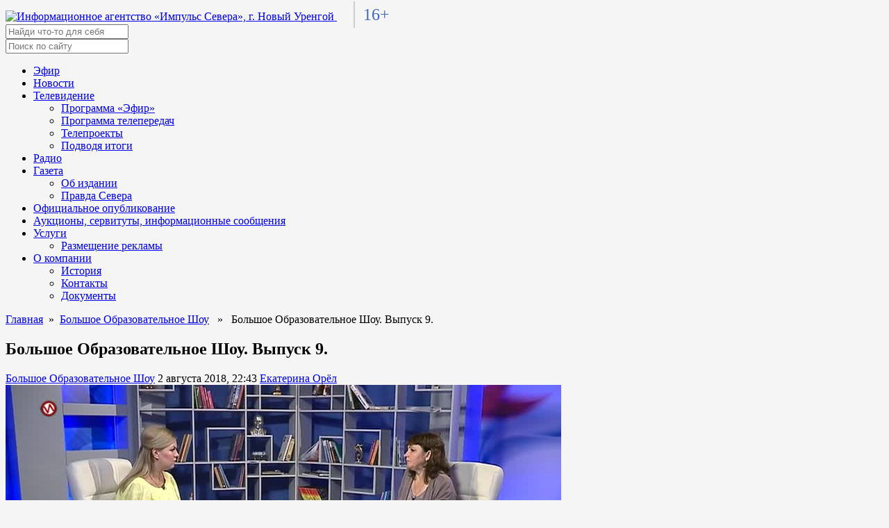

--- FILE ---
content_type: text/html; charset=UTF-8
request_url: https://tv-impulse.ru/tema/tv-projects/closed-tvprojects/bosh/bolshoe-obrazovatelnoe-shou-vyipusk-nbsp-9/
body_size: 55717
content:
<!doctype html>
<html lang="ru">
<head>
  <meta charset="utf-8">
  <meta http-equiv="X-UA-Compatible" content="IE=edge" />
  <meta name="viewport" content="width=device-width, initial-scale=1">
  <link
    href="https://tv-impulse.ru/wp-content/themes/tv_impulse_ru/fonts/Montserrat.css"
    rel="stylesheet"
  />

  <link
    rel="stylesheet"
    href="https://tv-impulse.ru/wp-content/themes/tv_impulse_ru/fonts/fontawesome.css"
    integrity="sha384-AYmEC3Yw5cVb3ZcuHtOA93w35dYTsvhLPVnYs9eStHfGJvOvKxVfELGroGkvsg+p"
    crossorigin="anonymous"
  />
  <link
    rel="stylesheet"
    href="https://tv-impulse.ru/wp-content/themes/tv_impulse_ru/css/swiper-bundle.min.css"
  />
  <link
    rel="stylesheet"
    href="https://tv-impulse.ru/wp-content/themes/tv_impulse_ru/lib/jquery/jquery.min.js"
  />
  <link
    rel="stylesheet"
    href="https://tv-impulse.ru/wp-content/themes/tv_impulse_ru/lib/bootstrap/css/bootstrap.min.css"
  />
  <link
    rel="apple-touch-icon"
    sizes="180x180"
    href="https://tv-impulse.ru/wp-content/themes/tv_impulse_ru/assets/img/favicon/apple-touch-icon.png"
  />
  <link
    rel="icon"
    type="image/png"
    sizes="32x32"
    href="https://tv-impulse.ru/wp-content/themes/tv_impulse_ru/assets/img/favicon/favicon-32x32.png"
  />
  <link
    rel="icon"
    type="image/png"
    sizes="16x16"
    href="https://tv-impulse.ru/wp-content/themes/tv_impulse_ru/assets/img/favicon/favicon-16x16.png"
  />
  <link rel="manifest" href="https://tv-impulse.ru/wp-content/themes/tv_impulse_ru/assets/img/favicon/site.webmanifest" />

  <meta name="yandex-verification" content="292e6c7169686bc9" />
  <meta name="yandex-verification" content="f884242f1d3c92c9" />

  <script src="https://tv-impulse.ru/wp-content/themes/tv_impulse_ru/lib/bootstrap/js/bootstrap.min.js"></script>

  
      <meta property="og:image" content="https://tv-impulse.ru/wp-content/themes/tv_impulse_ru/inc/thumb/timthumb.php?zc=1&w=1280&h=720&src=http%3A%2F%2Fimages.tv-impulse.ru%2Fthumbs%2F20180801144602-548583m.jpg">
  

  <!-- Yandex.Metrika counter -->
  <script type="text/javascript" >
     (function(m,e,t,r,i,k,a){m[i]=m[i]||function(){(m[i].a=m[i].a||[]).push(arguments)};
        m[i].l=1*new Date();k=e.createElement(t),a=e.getElementsByTagName(t)[0],k.async=1,k.src=r,a.parentNode.insertBefore(k,a)})
        (window, document, "script", "https://mc.yandex.ru/metrika/tag.js", "ym");
        ym(86725841, "init", {
          clickmap:true,
          trackLinks:true,
          accurateTrackBounce:true
        });
  </script>
  <noscript><div><img src="https://mc.yandex.ru/watch/86725841" style="position:absolute; left:-9999px;" alt="" /></div></noscript>
  <!-- /Yandex.Metrika counter -->

  <meta name='robots' content='index, follow, max-image-preview:large, max-snippet:-1, max-video-preview:-1' />
	<style>img:is([sizes="auto" i], [sizes^="auto," i]) { contain-intrinsic-size: 3000px 1500px }</style>
	
	<!-- This site is optimized with the Yoast SEO plugin v24.6 - https://yoast.com/wordpress/plugins/seo/ -->
	<title>Импульс Севера &#8211; Большое Образовательное Шоу. Выпуск&nbsp;9.</title>
	<meta name="description" content="&#8211; Большое Образовательное Шоу. Выпуск&nbsp;9." />
	<link rel="canonical" href="https://tv-impulse.ru/tema/tv-projects/closed-tvprojects/bosh/bolshoe-obrazovatelnoe-shou-vyipusk-nbsp-9/" />
	<meta property="og:locale" content="ru_RU" />
	<meta property="og:type" content="article" />
	<meta property="og:title" content="Импульс Севера &#8211; Большое Образовательное Шоу. Выпуск&nbsp;9." />
	<meta property="og:description" content="&#8211; Большое Образовательное Шоу. Выпуск&nbsp;9." />
	<meta property="og:url" content="https://tv-impulse.ru/tema/tv-projects/closed-tvprojects/bosh/bolshoe-obrazovatelnoe-shou-vyipusk-nbsp-9/" />
	<meta property="og:site_name" content="Импульс Севера" />
	<meta property="article:published_time" content="2018-08-02T17:43:22+00:00" />
	<meta name="author" content="Екатерина Орёл" />
	<meta name="twitter:card" content="summary_large_image" />
	<script type="application/ld+json" class="yoast-schema-graph">{"@context":"https://schema.org","@graph":[{"@type":"Article","@id":"https://tv-impulse.ru/tema/tv-projects/closed-tvprojects/bosh/bolshoe-obrazovatelnoe-shou-vyipusk-nbsp-9/#article","isPartOf":{"@id":"https://tv-impulse.ru/tema/tv-projects/closed-tvprojects/bosh/bolshoe-obrazovatelnoe-shou-vyipusk-nbsp-9/"},"author":{"name":"Екатерина Орёл","@id":"https://tv-impulse.ru/#/schema/person/8df4f9bff78e92b388c689e9447da129"},"headline":"Большое Образовательное Шоу. Выпуск&nbsp;9.","datePublished":"2018-08-02T17:43:22+00:00","mainEntityOfPage":{"@id":"https://tv-impulse.ru/tema/tv-projects/closed-tvprojects/bosh/bolshoe-obrazovatelnoe-shou-vyipusk-nbsp-9/"},"wordCount":154,"publisher":{"@id":"https://tv-impulse.ru/#organization"},"articleSection":["Большое Образовательное Шоу"],"inLanguage":"ru-RU"},{"@type":"WebPage","@id":"https://tv-impulse.ru/tema/tv-projects/closed-tvprojects/bosh/bolshoe-obrazovatelnoe-shou-vyipusk-nbsp-9/","url":"https://tv-impulse.ru/tema/tv-projects/closed-tvprojects/bosh/bolshoe-obrazovatelnoe-shou-vyipusk-nbsp-9/","name":"Импульс Севера &#8211; Большое Образовательное Шоу. Выпуск&nbsp;9.","isPartOf":{"@id":"https://tv-impulse.ru/#website"},"datePublished":"2018-08-02T17:43:22+00:00","description":"&#8211; Большое Образовательное Шоу. Выпуск&nbsp;9.","breadcrumb":{"@id":"https://tv-impulse.ru/tema/tv-projects/closed-tvprojects/bosh/bolshoe-obrazovatelnoe-shou-vyipusk-nbsp-9/#breadcrumb"},"inLanguage":"ru-RU","potentialAction":[{"@type":"ReadAction","target":["https://tv-impulse.ru/tema/tv-projects/closed-tvprojects/bosh/bolshoe-obrazovatelnoe-shou-vyipusk-nbsp-9/"]}]},{"@type":"BreadcrumbList","@id":"https://tv-impulse.ru/tema/tv-projects/closed-tvprojects/bosh/bolshoe-obrazovatelnoe-shou-vyipusk-nbsp-9/#breadcrumb","itemListElement":[{"@type":"ListItem","position":1,"name":"Главная страница","item":"https://tv-impulse.ru/"},{"@type":"ListItem","position":2,"name":"Большое Образовательное Шоу. Выпуск&nbsp;9."}]},{"@type":"WebSite","@id":"https://tv-impulse.ru/#website","url":"https://tv-impulse.ru/","name":"Импульс Севера","description":"Новости. Новый Уренгой","publisher":{"@id":"https://tv-impulse.ru/#organization"},"potentialAction":[{"@type":"SearchAction","target":{"@type":"EntryPoint","urlTemplate":"https://tv-impulse.ru/?s={search_term_string}"},"query-input":{"@type":"PropertyValueSpecification","valueRequired":true,"valueName":"search_term_string"}}],"inLanguage":"ru-RU"},{"@type":"Organization","@id":"https://tv-impulse.ru/#organization","name":"МАУ «Информационное агентство «Импульс Севера»","url":"https://tv-impulse.ru/","logo":{"@type":"ImageObject","inLanguage":"ru-RU","@id":"https://tv-impulse.ru/#/schema/logo/image/","url":"https://tv-impulse.ru/wp-content/uploads/2022/03/cropped-logo-no-text.png","contentUrl":"https://tv-impulse.ru/wp-content/uploads/2022/03/cropped-logo-no-text.png","width":500,"height":500,"caption":"МАУ «Информационное агентство «Импульс Севера»"},"image":{"@id":"https://tv-impulse.ru/#/schema/logo/image/"},"sameAs":["https://instagram.com/tvimpulse","https://youtube.com/tvimpulse"]},{"@type":"Person","@id":"https://tv-impulse.ru/#/schema/person/8df4f9bff78e92b388c689e9447da129","name":"Екатерина Орёл","image":{"@type":"ImageObject","inLanguage":"ru-RU","@id":"https://tv-impulse.ru/#/schema/person/image/","url":"https://secure.gravatar.com/avatar/c1c5cf881089a3378d70e4df3d11aa57?s=96&d=identicon&r=g","contentUrl":"https://secure.gravatar.com/avatar/c1c5cf881089a3378d70e4df3d11aa57?s=96&d=identicon&r=g","caption":"Екатерина Орёл"},"url":"https://tv-impulse.ru/author/e-orel/"}]}</script>
	<!-- / Yoast SEO plugin. -->


<link rel='dns-prefetch' href='//tv-impulse.ru' />
<link rel="alternate" type="application/rss+xml" title="Импульс Севера &raquo; Лента" href="https://tv-impulse.ru/feed/" />
<link rel="alternate" type="application/rss+xml" title="Импульс Севера &raquo; Лента комментариев" href="https://tv-impulse.ru/comments/feed/" />
<script>
window._wpemojiSettings = {"baseUrl":"https:\/\/s.w.org\/images\/core\/emoji\/15.0.3\/72x72\/","ext":".png","svgUrl":"https:\/\/s.w.org\/images\/core\/emoji\/15.0.3\/svg\/","svgExt":".svg","source":{"concatemoji":"https:\/\/tv-impulse.ru\/wp-includes\/js\/wp-emoji-release.min.js?ver=6.7.4"}};
/*! This file is auto-generated */
!function(i,n){var o,s,e;function c(e){try{var t={supportTests:e,timestamp:(new Date).valueOf()};sessionStorage.setItem(o,JSON.stringify(t))}catch(e){}}function p(e,t,n){e.clearRect(0,0,e.canvas.width,e.canvas.height),e.fillText(t,0,0);var t=new Uint32Array(e.getImageData(0,0,e.canvas.width,e.canvas.height).data),r=(e.clearRect(0,0,e.canvas.width,e.canvas.height),e.fillText(n,0,0),new Uint32Array(e.getImageData(0,0,e.canvas.width,e.canvas.height).data));return t.every(function(e,t){return e===r[t]})}function u(e,t,n){switch(t){case"flag":return n(e,"\ud83c\udff3\ufe0f\u200d\u26a7\ufe0f","\ud83c\udff3\ufe0f\u200b\u26a7\ufe0f")?!1:!n(e,"\ud83c\uddfa\ud83c\uddf3","\ud83c\uddfa\u200b\ud83c\uddf3")&&!n(e,"\ud83c\udff4\udb40\udc67\udb40\udc62\udb40\udc65\udb40\udc6e\udb40\udc67\udb40\udc7f","\ud83c\udff4\u200b\udb40\udc67\u200b\udb40\udc62\u200b\udb40\udc65\u200b\udb40\udc6e\u200b\udb40\udc67\u200b\udb40\udc7f");case"emoji":return!n(e,"\ud83d\udc26\u200d\u2b1b","\ud83d\udc26\u200b\u2b1b")}return!1}function f(e,t,n){var r="undefined"!=typeof WorkerGlobalScope&&self instanceof WorkerGlobalScope?new OffscreenCanvas(300,150):i.createElement("canvas"),a=r.getContext("2d",{willReadFrequently:!0}),o=(a.textBaseline="top",a.font="600 32px Arial",{});return e.forEach(function(e){o[e]=t(a,e,n)}),o}function t(e){var t=i.createElement("script");t.src=e,t.defer=!0,i.head.appendChild(t)}"undefined"!=typeof Promise&&(o="wpEmojiSettingsSupports",s=["flag","emoji"],n.supports={everything:!0,everythingExceptFlag:!0},e=new Promise(function(e){i.addEventListener("DOMContentLoaded",e,{once:!0})}),new Promise(function(t){var n=function(){try{var e=JSON.parse(sessionStorage.getItem(o));if("object"==typeof e&&"number"==typeof e.timestamp&&(new Date).valueOf()<e.timestamp+604800&&"object"==typeof e.supportTests)return e.supportTests}catch(e){}return null}();if(!n){if("undefined"!=typeof Worker&&"undefined"!=typeof OffscreenCanvas&&"undefined"!=typeof URL&&URL.createObjectURL&&"undefined"!=typeof Blob)try{var e="postMessage("+f.toString()+"("+[JSON.stringify(s),u.toString(),p.toString()].join(",")+"));",r=new Blob([e],{type:"text/javascript"}),a=new Worker(URL.createObjectURL(r),{name:"wpTestEmojiSupports"});return void(a.onmessage=function(e){c(n=e.data),a.terminate(),t(n)})}catch(e){}c(n=f(s,u,p))}t(n)}).then(function(e){for(var t in e)n.supports[t]=e[t],n.supports.everything=n.supports.everything&&n.supports[t],"flag"!==t&&(n.supports.everythingExceptFlag=n.supports.everythingExceptFlag&&n.supports[t]);n.supports.everythingExceptFlag=n.supports.everythingExceptFlag&&!n.supports.flag,n.DOMReady=!1,n.readyCallback=function(){n.DOMReady=!0}}).then(function(){return e}).then(function(){var e;n.supports.everything||(n.readyCallback(),(e=n.source||{}).concatemoji?t(e.concatemoji):e.wpemoji&&e.twemoji&&(t(e.twemoji),t(e.wpemoji)))}))}((window,document),window._wpemojiSettings);
</script>
<style id='wp-emoji-styles-inline-css'>

	img.wp-smiley, img.emoji {
		display: inline !important;
		border: none !important;
		box-shadow: none !important;
		height: 1em !important;
		width: 1em !important;
		margin: 0 0.07em !important;
		vertical-align: -0.1em !important;
		background: none !important;
		padding: 0 !important;
	}
</style>
<link rel='stylesheet' id='wp-block-library-css' href='https://tv-impulse.ru/wp-includes/css/dist/block-library/style.min.css?ver=6.7.4' media='all' />
<style id='classic-theme-styles-inline-css'>
/*! This file is auto-generated */
.wp-block-button__link{color:#fff;background-color:#32373c;border-radius:9999px;box-shadow:none;text-decoration:none;padding:calc(.667em + 2px) calc(1.333em + 2px);font-size:1.125em}.wp-block-file__button{background:#32373c;color:#fff;text-decoration:none}
</style>
<style id='global-styles-inline-css'>
:root{--wp--preset--aspect-ratio--square: 1;--wp--preset--aspect-ratio--4-3: 4/3;--wp--preset--aspect-ratio--3-4: 3/4;--wp--preset--aspect-ratio--3-2: 3/2;--wp--preset--aspect-ratio--2-3: 2/3;--wp--preset--aspect-ratio--16-9: 16/9;--wp--preset--aspect-ratio--9-16: 9/16;--wp--preset--color--black: #000000;--wp--preset--color--cyan-bluish-gray: #abb8c3;--wp--preset--color--white: #ffffff;--wp--preset--color--pale-pink: #f78da7;--wp--preset--color--vivid-red: #cf2e2e;--wp--preset--color--luminous-vivid-orange: #ff6900;--wp--preset--color--luminous-vivid-amber: #fcb900;--wp--preset--color--light-green-cyan: #7bdcb5;--wp--preset--color--vivid-green-cyan: #00d084;--wp--preset--color--pale-cyan-blue: #8ed1fc;--wp--preset--color--vivid-cyan-blue: #0693e3;--wp--preset--color--vivid-purple: #9b51e0;--wp--preset--gradient--vivid-cyan-blue-to-vivid-purple: linear-gradient(135deg,rgba(6,147,227,1) 0%,rgb(155,81,224) 100%);--wp--preset--gradient--light-green-cyan-to-vivid-green-cyan: linear-gradient(135deg,rgb(122,220,180) 0%,rgb(0,208,130) 100%);--wp--preset--gradient--luminous-vivid-amber-to-luminous-vivid-orange: linear-gradient(135deg,rgba(252,185,0,1) 0%,rgba(255,105,0,1) 100%);--wp--preset--gradient--luminous-vivid-orange-to-vivid-red: linear-gradient(135deg,rgba(255,105,0,1) 0%,rgb(207,46,46) 100%);--wp--preset--gradient--very-light-gray-to-cyan-bluish-gray: linear-gradient(135deg,rgb(238,238,238) 0%,rgb(169,184,195) 100%);--wp--preset--gradient--cool-to-warm-spectrum: linear-gradient(135deg,rgb(74,234,220) 0%,rgb(151,120,209) 20%,rgb(207,42,186) 40%,rgb(238,44,130) 60%,rgb(251,105,98) 80%,rgb(254,248,76) 100%);--wp--preset--gradient--blush-light-purple: linear-gradient(135deg,rgb(255,206,236) 0%,rgb(152,150,240) 100%);--wp--preset--gradient--blush-bordeaux: linear-gradient(135deg,rgb(254,205,165) 0%,rgb(254,45,45) 50%,rgb(107,0,62) 100%);--wp--preset--gradient--luminous-dusk: linear-gradient(135deg,rgb(255,203,112) 0%,rgb(199,81,192) 50%,rgb(65,88,208) 100%);--wp--preset--gradient--pale-ocean: linear-gradient(135deg,rgb(255,245,203) 0%,rgb(182,227,212) 50%,rgb(51,167,181) 100%);--wp--preset--gradient--electric-grass: linear-gradient(135deg,rgb(202,248,128) 0%,rgb(113,206,126) 100%);--wp--preset--gradient--midnight: linear-gradient(135deg,rgb(2,3,129) 0%,rgb(40,116,252) 100%);--wp--preset--font-size--small: 13px;--wp--preset--font-size--medium: 20px;--wp--preset--font-size--large: 36px;--wp--preset--font-size--x-large: 42px;--wp--preset--spacing--20: 0.44rem;--wp--preset--spacing--30: 0.67rem;--wp--preset--spacing--40: 1rem;--wp--preset--spacing--50: 1.5rem;--wp--preset--spacing--60: 2.25rem;--wp--preset--spacing--70: 3.38rem;--wp--preset--spacing--80: 5.06rem;--wp--preset--shadow--natural: 6px 6px 9px rgba(0, 0, 0, 0.2);--wp--preset--shadow--deep: 12px 12px 50px rgba(0, 0, 0, 0.4);--wp--preset--shadow--sharp: 6px 6px 0px rgba(0, 0, 0, 0.2);--wp--preset--shadow--outlined: 6px 6px 0px -3px rgba(255, 255, 255, 1), 6px 6px rgba(0, 0, 0, 1);--wp--preset--shadow--crisp: 6px 6px 0px rgba(0, 0, 0, 1);}:where(.is-layout-flex){gap: 0.5em;}:where(.is-layout-grid){gap: 0.5em;}body .is-layout-flex{display: flex;}.is-layout-flex{flex-wrap: wrap;align-items: center;}.is-layout-flex > :is(*, div){margin: 0;}body .is-layout-grid{display: grid;}.is-layout-grid > :is(*, div){margin: 0;}:where(.wp-block-columns.is-layout-flex){gap: 2em;}:where(.wp-block-columns.is-layout-grid){gap: 2em;}:where(.wp-block-post-template.is-layout-flex){gap: 1.25em;}:where(.wp-block-post-template.is-layout-grid){gap: 1.25em;}.has-black-color{color: var(--wp--preset--color--black) !important;}.has-cyan-bluish-gray-color{color: var(--wp--preset--color--cyan-bluish-gray) !important;}.has-white-color{color: var(--wp--preset--color--white) !important;}.has-pale-pink-color{color: var(--wp--preset--color--pale-pink) !important;}.has-vivid-red-color{color: var(--wp--preset--color--vivid-red) !important;}.has-luminous-vivid-orange-color{color: var(--wp--preset--color--luminous-vivid-orange) !important;}.has-luminous-vivid-amber-color{color: var(--wp--preset--color--luminous-vivid-amber) !important;}.has-light-green-cyan-color{color: var(--wp--preset--color--light-green-cyan) !important;}.has-vivid-green-cyan-color{color: var(--wp--preset--color--vivid-green-cyan) !important;}.has-pale-cyan-blue-color{color: var(--wp--preset--color--pale-cyan-blue) !important;}.has-vivid-cyan-blue-color{color: var(--wp--preset--color--vivid-cyan-blue) !important;}.has-vivid-purple-color{color: var(--wp--preset--color--vivid-purple) !important;}.has-black-background-color{background-color: var(--wp--preset--color--black) !important;}.has-cyan-bluish-gray-background-color{background-color: var(--wp--preset--color--cyan-bluish-gray) !important;}.has-white-background-color{background-color: var(--wp--preset--color--white) !important;}.has-pale-pink-background-color{background-color: var(--wp--preset--color--pale-pink) !important;}.has-vivid-red-background-color{background-color: var(--wp--preset--color--vivid-red) !important;}.has-luminous-vivid-orange-background-color{background-color: var(--wp--preset--color--luminous-vivid-orange) !important;}.has-luminous-vivid-amber-background-color{background-color: var(--wp--preset--color--luminous-vivid-amber) !important;}.has-light-green-cyan-background-color{background-color: var(--wp--preset--color--light-green-cyan) !important;}.has-vivid-green-cyan-background-color{background-color: var(--wp--preset--color--vivid-green-cyan) !important;}.has-pale-cyan-blue-background-color{background-color: var(--wp--preset--color--pale-cyan-blue) !important;}.has-vivid-cyan-blue-background-color{background-color: var(--wp--preset--color--vivid-cyan-blue) !important;}.has-vivid-purple-background-color{background-color: var(--wp--preset--color--vivid-purple) !important;}.has-black-border-color{border-color: var(--wp--preset--color--black) !important;}.has-cyan-bluish-gray-border-color{border-color: var(--wp--preset--color--cyan-bluish-gray) !important;}.has-white-border-color{border-color: var(--wp--preset--color--white) !important;}.has-pale-pink-border-color{border-color: var(--wp--preset--color--pale-pink) !important;}.has-vivid-red-border-color{border-color: var(--wp--preset--color--vivid-red) !important;}.has-luminous-vivid-orange-border-color{border-color: var(--wp--preset--color--luminous-vivid-orange) !important;}.has-luminous-vivid-amber-border-color{border-color: var(--wp--preset--color--luminous-vivid-amber) !important;}.has-light-green-cyan-border-color{border-color: var(--wp--preset--color--light-green-cyan) !important;}.has-vivid-green-cyan-border-color{border-color: var(--wp--preset--color--vivid-green-cyan) !important;}.has-pale-cyan-blue-border-color{border-color: var(--wp--preset--color--pale-cyan-blue) !important;}.has-vivid-cyan-blue-border-color{border-color: var(--wp--preset--color--vivid-cyan-blue) !important;}.has-vivid-purple-border-color{border-color: var(--wp--preset--color--vivid-purple) !important;}.has-vivid-cyan-blue-to-vivid-purple-gradient-background{background: var(--wp--preset--gradient--vivid-cyan-blue-to-vivid-purple) !important;}.has-light-green-cyan-to-vivid-green-cyan-gradient-background{background: var(--wp--preset--gradient--light-green-cyan-to-vivid-green-cyan) !important;}.has-luminous-vivid-amber-to-luminous-vivid-orange-gradient-background{background: var(--wp--preset--gradient--luminous-vivid-amber-to-luminous-vivid-orange) !important;}.has-luminous-vivid-orange-to-vivid-red-gradient-background{background: var(--wp--preset--gradient--luminous-vivid-orange-to-vivid-red) !important;}.has-very-light-gray-to-cyan-bluish-gray-gradient-background{background: var(--wp--preset--gradient--very-light-gray-to-cyan-bluish-gray) !important;}.has-cool-to-warm-spectrum-gradient-background{background: var(--wp--preset--gradient--cool-to-warm-spectrum) !important;}.has-blush-light-purple-gradient-background{background: var(--wp--preset--gradient--blush-light-purple) !important;}.has-blush-bordeaux-gradient-background{background: var(--wp--preset--gradient--blush-bordeaux) !important;}.has-luminous-dusk-gradient-background{background: var(--wp--preset--gradient--luminous-dusk) !important;}.has-pale-ocean-gradient-background{background: var(--wp--preset--gradient--pale-ocean) !important;}.has-electric-grass-gradient-background{background: var(--wp--preset--gradient--electric-grass) !important;}.has-midnight-gradient-background{background: var(--wp--preset--gradient--midnight) !important;}.has-small-font-size{font-size: var(--wp--preset--font-size--small) !important;}.has-medium-font-size{font-size: var(--wp--preset--font-size--medium) !important;}.has-large-font-size{font-size: var(--wp--preset--font-size--large) !important;}.has-x-large-font-size{font-size: var(--wp--preset--font-size--x-large) !important;}
:where(.wp-block-post-template.is-layout-flex){gap: 1.25em;}:where(.wp-block-post-template.is-layout-grid){gap: 1.25em;}
:where(.wp-block-columns.is-layout-flex){gap: 2em;}:where(.wp-block-columns.is-layout-grid){gap: 2em;}
:root :where(.wp-block-pullquote){font-size: 1.5em;line-height: 1.6;}
</style>
<link rel='stylesheet' id='tnado_hidefi_styles-css' href='https://tv-impulse.ru/wp-content/plugins/hide-featured-image-on-all-single-pagepost//tnado-styles.css?ver=6.7.4' media='all' />
<link rel='stylesheet' id='tv_impulse_ru-style_normalize-css' href='https://tv-impulse.ru/wp-content/themes/tv_impulse_ru/css/normalize.css?ver=1.0.1' media='all' />
<link rel='stylesheet' id='tv_impulse_ru-style_2-css' href='https://tv-impulse.ru/wp-content/themes/tv_impulse_ru/css/main.min.css?1646996162&#038;ver=1.0.1' media='all' />
<link rel='stylesheet' id='tv_impulse_ru-style-css' href='https://tv-impulse.ru/wp-content/themes/tv_impulse_ru/style.css?1759733679&#038;ver=1.0.1' media='all' />
<script src="https://tv-impulse.ru/wp-content/plugins/wp-yandex-metrika/assets/YmEc.min.js?ver=1.2.1" id="wp-yandex-metrika_YmEc-js"></script>
<script id="wp-yandex-metrika_YmEc-js-after">
window.tmpwpym={datalayername:'dataLayer',counters:JSON.parse('[{"number":"86725841","webvisor":"1"}]'),targets:JSON.parse('[]')};
</script>
<script src="https://tv-impulse.ru/wp-includes/js/jquery/jquery.min.js?ver=3.7.1" id="jquery-core-js"></script>
<script src="https://tv-impulse.ru/wp-includes/js/jquery/jquery-migrate.min.js?ver=3.4.1" id="jquery-migrate-js"></script>
<script src="https://tv-impulse.ru/wp-content/plugins/wp-yandex-metrika/assets/frontend.min.js?ver=1.2.1" id="wp-yandex-metrika_frontend-js"></script>

<!-- OG: 3.3.4 -->
<meta property="og:image" content="https://tv-impulse.ru/wp-content/uploads/2022/03/cropped-logo-no-text-1.png"><meta property="og:description" content="Гость студии Ирина Гайдадина, заведующий детскими садами &laquo;Загадка&raquo; и&nbsp;&laquo;Дети Арктики&raquo;. Что такое дошкольное воспитание? Ответить однозначно на&nbsp;этот вопрос не&nbsp;возможно, ведь это целый комплекс действий. Помимо родителей, развитием детей занимаются специалисты. Сложность в&nbsp;том, что малыши, как губки, впитывают всё, что видят и&nbsp;слышат. Задача взрослых создать оптимальные условия для формирования успешного и&nbsp;счастливого будущего ребёнка. Как это сделать?..."><meta property="og:type" content="article"><meta property="og:locale" content="ru_RU"><meta property="og:site_name" content="Импульс Севера"><meta property="og:title" content="Большое Образовательное Шоу. Выпуск&nbsp;9."><meta property="og:url" content="https://tv-impulse.ru/tema/tv-projects/closed-tvprojects/bosh/bolshoe-obrazovatelnoe-shou-vyipusk-nbsp-9/"><meta property="og:updated_time" content="2018-08-02T22:43:22+05:00">
<meta property="article:published_time" content="2018-08-02T17:43:22+00:00"><meta property="article:modified_time" content="2018-08-02T17:43:22+00:00"><meta property="article:section" content="Большое Образовательное Шоу"><meta property="article:author:first_name" content="Екатерина"><meta property="article:author:last_name" content="Орёл"><meta property="article:author:username" content="Екатерина Орёл">
<meta property="twitter:partner" content="ogwp"><meta property="twitter:card" content="summary"><meta property="twitter:title" content="Большое Образовательное Шоу. Выпуск&nbsp;9."><meta property="twitter:description" content="Гость студии Ирина Гайдадина, заведующий детскими садами &laquo;Загадка&raquo; и&nbsp;&laquo;Дети Арктики&raquo;. Что такое дошкольное воспитание? Ответить однозначно на&nbsp;этот вопрос..."><meta property="twitter:url" content="https://tv-impulse.ru/tema/tv-projects/closed-tvprojects/bosh/bolshoe-obrazovatelnoe-shou-vyipusk-nbsp-9/">
<meta itemprop="image" content="https://tv-impulse.ru/wp-content/uploads/2022/03/cropped-logo-no-text-1.png"><meta itemprop="name" content="Большое Образовательное Шоу. Выпуск&nbsp;9."><meta itemprop="description" content="Гость студии Ирина Гайдадина, заведующий детскими садами &laquo;Загадка&raquo; и&nbsp;&laquo;Дети Арктики&raquo;. Что такое дошкольное воспитание? Ответить однозначно на&nbsp;этот вопрос не&nbsp;возможно, ведь это целый комплекс действий. Помимо родителей, развитием детей занимаются специалисты. Сложность в&nbsp;том, что малыши, как губки, впитывают всё, что видят и&nbsp;слышат. Задача взрослых создать оптимальные условия для формирования успешного и&nbsp;счастливого будущего ребёнка. Как это сделать?..."><meta itemprop="datePublished" content="2018-08-02"><meta itemprop="dateModified" content="2018-08-02T17:43:22+00:00">
<meta property="profile:first_name" content="Екатерина"><meta property="profile:last_name" content="Орёл"><meta property="profile:username" content="Екатерина Орёл">
<!-- /OG -->

<link rel="https://api.w.org/" href="https://tv-impulse.ru/wp-json/" /><link rel="alternate" title="JSON" type="application/json" href="https://tv-impulse.ru/wp-json/wp/v2/posts/41259" /><link rel="EditURI" type="application/rsd+xml" title="RSD" href="https://tv-impulse.ru/xmlrpc.php?rsd" />
<meta name="generator" content="WordPress 6.7.4" />
<link rel='shortlink' href='https://tv-impulse.ru/?p=41259' />
<link rel="alternate" title="oEmbed (JSON)" type="application/json+oembed" href="https://tv-impulse.ru/wp-json/oembed/1.0/embed?url=https%3A%2F%2Ftv-impulse.ru%2Ftema%2Ftv-projects%2Fclosed-tvprojects%2Fbosh%2Fbolshoe-obrazovatelnoe-shou-vyipusk-nbsp-9%2F" />
<link rel="alternate" title="oEmbed (XML)" type="text/xml+oembed" href="https://tv-impulse.ru/wp-json/oembed/1.0/embed?url=https%3A%2F%2Ftv-impulse.ru%2Ftema%2Ftv-projects%2Fclosed-tvprojects%2Fbosh%2Fbolshoe-obrazovatelnoe-shou-vyipusk-nbsp-9%2F&#038;format=xml" />
<meta name="verification" content="f612c7d25f5690ad41496fcfdbf8d1" /><style id="custom-background-css">
body.custom-background { background-color: #f5f5f5; }
</style>
	        <!-- Yandex.Metrica counter -->
        <script type="text/javascript">
            (function (m, e, t, r, i, k, a) {
                m[i] = m[i] || function () {
                    (m[i].a = m[i].a || []).push(arguments)
                };
                m[i].l = 1 * new Date();
                k = e.createElement(t), a = e.getElementsByTagName(t)[0], k.async = 1, k.src = r, a.parentNode.insertBefore(k, a)
            })

            (window, document, "script", "https://mc.yandex.ru/metrika/tag.js", "ym");

            ym("86725841", "init", {
                clickmap: true,
                trackLinks: true,
                accurateTrackBounce: true,
                webvisor: true,
                ecommerce: "dataLayer",
                params: {
                    __ym: {
                        "ymCmsPlugin": {
                            "cms": "wordpress",
                            "cmsVersion":"6.7",
                            "pluginVersion": "1.2.1",
                            "ymCmsRip": "1798925309"
                        }
                    }
                }
            });
        </script>
        <!-- /Yandex.Metrica counter -->
        <link rel="icon" href="https://tv-impulse.ru/wp-content/uploads/2022/03/cropped-logo-no-text-1-32x32.png" sizes="32x32" />
<link rel="icon" href="https://tv-impulse.ru/wp-content/uploads/2022/03/cropped-logo-no-text-1-192x192.png" sizes="192x192" />
<link rel="apple-touch-icon" href="https://tv-impulse.ru/wp-content/uploads/2022/03/cropped-logo-no-text-1-180x180.png" />
<meta name="msapplication-TileImage" content="https://tv-impulse.ru/wp-content/uploads/2022/03/cropped-logo-no-text-1-270x270.png" />
		<style id="wp-custom-css">
			.online-cams {
		overflow: hidden;
    margin-bottom: 12px;
    border-radius: 6px;
}
.online-cams__link,
.online-cams__img {
	display: block;
	width: 100%;
}

		</style>
		</head>
<body class="post-template-default single single-post postid-41259 single-format-standard custom-background wp-custom-logo">
    <header class="header">
    <div class="header__container">
      <a href="/" class="header__logo">
        <img src="https://tv-impulse.ru/wp-content/themes/tv_impulse_ru/assets/img/logo.png" alt="Информационное агентство «Импульс Севера», г. Новый Уренгой" />
      </a>
      <span style="border-left:2px solid #cccccc; color: #4264c2; font-family: Verdana; font-size:24px; padding:0.25em 0 0.25em 0.5em; margin-left:1em;margin-right:auto;">16+</span>
      <form id="search__form" class="search__form" role="search" method="get" action="/">
        <input class="search__input" type="text" placeholder="Найди что-то для себя" name="s" id="s" />
        <!-- <button class="btn btn--search">Поиск</button> -->
      </form>
      <div style="display:flex; align-items:center;">
                <div class="header__menu menu">
          <div class="menu__icon">
            <span></span>
          </div>
          <nav class="menu__body">
            <form id="search__form_mob" class="search__form" role="search" method="get" action="/">
              <input class="search__input" type="text" placeholder="Поиск по сайту" name="s" id="s" />
            </form>
            <div class="menu-header-container"><ul id="menu-header" class="primary-menu"><li id="menu-item-61150" class="menu-item menu-item-type-post_type menu-item-object-page menu-item-61150"><a href="https://tv-impulse.ru/air/">Эфир</a></li>
<li id="menu-item-56231" class="menu-item menu-item-type-taxonomy menu-item-object-category menu-item-56231"><a href="https://tv-impulse.ru/category/news/">Новости</a></li>
<li id="menu-item-56006" class="menu-item menu-item-type-post_type menu-item-object-page menu-item-has-children menu-item-56006"><a href="https://tv-impulse.ru/tv/">Телевидение</a>
<ul class="sub-menu">
	<li id="menu-item-57455" class="menu-item menu-item-type-post_type menu-item-object-page menu-item-57455"><a href="https://tv-impulse.ru/tv/tv-projects/news-service/">Программа &laquo;Эфир&raquo;</a></li>
	<li id="menu-item-56031" class="menu-item menu-item-type-taxonomy menu-item-object-category menu-item-56031"><a href="https://tv-impulse.ru/category/air/playout/">Программа телепередач</a></li>
	<li id="menu-item-56024" class="menu-item menu-item-type-post_type menu-item-object-page menu-item-56024"><a href="https://tv-impulse.ru/tv/tv-projects/">Телепроекты</a></li>
	<li id="menu-item-57456" class="menu-item menu-item-type-post_type menu-item-object-page menu-item-57456"><a href="https://tv-impulse.ru/tv/tv-projects/summary/">Подводя итоги</a></li>
</ul>
</li>
<li id="menu-item-56014" class="menu-item menu-item-type-post_type menu-item-object-page menu-item-56014"><a href="https://tv-impulse.ru/radio/">Радио</a></li>
<li id="menu-item-56023" class="menu-item menu-item-type-post_type menu-item-object-page menu-item-has-children menu-item-56023"><a href="https://tv-impulse.ru/pravda-severa/">Газета</a>
<ul class="sub-menu">
	<li id="menu-item-60343" class="menu-item menu-item-type-post_type menu-item-object-page menu-item-60343"><a href="https://tv-impulse.ru/pravda-severa/">Об издании</a></li>
	<li id="menu-item-60344" class="menu-item menu-item-type-taxonomy menu-item-object-category menu-item-60344"><a href="https://tv-impulse.ru/category/pravda-severa/">Правда Севера</a></li>
</ul>
</li>
<li id="menu-item-84886" class="menu-item menu-item-type-taxonomy menu-item-object-category menu-item-84886"><a href="https://tv-impulse.ru/category/oficzialnoe-opublikovanie/">Официальное опубликование</a></li>
<li id="menu-item-81035" class="menu-item menu-item-type-taxonomy menu-item-object-category menu-item-81035"><a href="https://tv-impulse.ru/category/aukcion-servituty-informacionnye-soobsheniya/">Аукционы, сервитуты, информационные сообщения</a></li>
<li id="menu-item-56011" class="menu-item menu-item-type-post_type menu-item-object-page menu-item-has-children menu-item-56011"><a href="https://tv-impulse.ru/services/">Услуги</a>
<ul class="sub-menu">
	<li id="menu-item-56015" class="menu-item menu-item-type-post_type menu-item-object-page menu-item-56015"><a href="https://tv-impulse.ru/services/advertisement/">Размещение рекламы</a></li>
</ul>
</li>
<li id="menu-item-31300" class="menu-item menu-item-type-post_type menu-item-object-page menu-item-has-children menu-item-31300"><a href="https://tv-impulse.ru/about-us/">О компании</a>
<ul class="sub-menu">
	<li id="menu-item-31785" class="menu-item menu-item-type-post_type menu-item-object-page menu-item-31785"><a href="https://tv-impulse.ru/about-us/">История</a></li>
	<li id="menu-item-31301" class="menu-item menu-item-type-post_type menu-item-object-page menu-item-31301"><a href="https://tv-impulse.ru/about-us/contacts/">Контакты</a></li>
	<li id="menu-item-77437" class="menu-item menu-item-type-post_type menu-item-object-page menu-item-77437"><a href="https://tv-impulse.ru/about-us/documents/">Документы</a></li>
</ul>
</li>
</ul></div>  
          </nav>
        </div>
      </div>
    </div>
  </header>
<section>
  <div class="container">
    <div class="breadcrumb">
      <a href="https://tv-impulse.ru" rel="nofollow">Главная</a>&nbsp;&nbsp;&#187;&nbsp;&nbsp;<a href="https://tv-impulse.ru/category/tema/tv-projects/closed-tvprojects/bosh/" rel="category tag">Большое Образовательное Шоу</a> &nbsp;&nbsp;&#187;&nbsp;&nbsp; Большое Образовательное Шоу. Выпуск&nbsp;9.    </div>
  </div>
</section>
<main class="main">
  <div class="container">
    <div class="wrapper">
      <!-- Content -->
      <div class="content">
                    <article class="article">
          <h1 class="article__title">Большое Образовательное Шоу. Выпуск&nbsp;9.</h1>
          <div class="article__info">
                          <a href="https://tv-impulse.ru/category/tema/tv-projects/closed-tvprojects/bosh/" rel="category tag">Большое Образовательное Шоу</a>            <span class="article__date">2 августа 2018, 22:43</span>
            <a href="https://tv-impulse.ru/author/e-orel/" title="Записи Екатерина Орёл" rel="author" class="article__author">Екатерина Орёл</a>          </div>
          <div class="tags">
                      </div>
                    <div class="article__video"><iframe title="Impulse TV video player" src="https://videos.tv-impulse.ru/embed/?v=3939" frameborder="0" allowfullscreen="true" allowtransparency="true" width="800" height="450" class="itvweb-video-itv"></iframe></div>
          <div class="article__img" style="display:none"><img src="https://tv-impulse.ru/wp-content/themes/tv_impulse_ru/inc/thumb/timthumb.php?zc=1&w=1280&h=720&src=http%3A%2F%2Fimages.tv-impulse.ru%2Fthumbs%2F20180801144602-548583m.jpg" alt=""></div>
                          <!-- <div class="photo__copyright">Фото принадлежит ТВ Импульс</div> -->
            <div class="article__text"><h2>Гость студии Ирина Гайдадина, заведующий детскими садами &laquo;Загадка&raquo; и&nbsp;&laquo;Дети Арктики&raquo;. </h2>
<p>Что такое дошкольное воспитание? Ответить однозначно на&nbsp;этот вопрос не&nbsp;возможно, ведь это целый комплекс действий. Помимо родителей, развитием детей занимаются специалисты. Сложность в&nbsp;том, что малыши, как губки, впитывают всё, что видят и&nbsp;слышат. Задача взрослых создать оптимальные условия для формирования успешного и&nbsp;счастливого будущего ребёнка. Как это сделать? На&nbsp;этот и&nbsp;многие другие вопросы Екатерина Орёл будет искать ответы вместе с&nbsp;Ириной Ивановной Гайдадиной, заведующим детскими садами &laquo;Дети Арктики&raquo; и&nbsp;&laquo;Загадка&raquo;. Педагог с&nbsp;29-летнем стажем работы уверена, что ребёнок должен воспитываться в&nbsp;любви и&nbsp;эмоциональном благополучии. Она убеждена, что в&nbsp;системе дошкольного образования не&nbsp;допустимо появление случайных людей. Об&nbsp;этом и&nbsp;многом другом в&nbsp;программе &laquo;Большое Образовательное Шоу&raquo;.</p>
</div>
        </article>
                <section class="similar__news">
            <h3 class="title">Другие публикации в разделе «Большое Образовательное Шоу»</h3><div class="cards">                <div class="card">
                  <a class="card__link" href="https://tv-impulse.ru/tema/tv-projects/closed-tvprojects/bosh/bolshoe-obrazovatelnoe-shou-vyipusk-nbsp-8/">
                    <div class="card__section">Большое Образовательное Шоу</div>
                                          <div class="article__img">
                        <img src="https://tv-impulse.ru/wp-content/themes/tv_impulse_ru/inc/thumb/timthumb.php?zc=1&w=1280&h=720&src=http%3A%2F%2Fimages.tv-impulse.ru%2Fthumbs%2F20180724151102-583599m.jpg" alt="" />
                      </div>
                                        <div class="card__title">
                      Большое Образовательное Шоу. Выпуск&nbsp;8.                    </div>
                    <div class="card__date">24 июля 2018, 23:59</div>
                  </a>
                </div>
                          <div class="card">
                  <a class="card__link" href="https://tv-impulse.ru/tema/tv-projects/closed-tvprojects/bosh/bolshoe-obrazovatelnoe-shou-vyipusk-nbsp-7/">
                    <div class="card__section">Большое Образовательное Шоу</div>
                                          <div class="article__img">
                        <img src="https://tv-impulse.ru/wp-content/themes/tv_impulse_ru/inc/thumb/timthumb.php?zc=1&w=1280&h=720&src=http%3A%2F%2Fimages.tv-impulse.ru%2Fthumbs%2F20180717112602-354731f.jpg" alt="" />
                      </div>
                                        <div class="card__title">
                      Большое Образовательное Шоу. Выпуск&nbsp;7.                    </div>
                    <div class="card__date">17 июля 2018, 22:11</div>
                  </a>
                </div>
                          <div class="card">
                  <a class="card__link" href="https://tv-impulse.ru/tema/tv-projects/closed-tvprojects/bosh/bolshoe-obrazovatelnoe-shou-vyipusk-nbsp-6/">
                    <div class="card__section">Большое Образовательное Шоу</div>
                                          <div class="article__img">
                        <img src="https://tv-impulse.ru/wp-content/themes/tv_impulse_ru/inc/thumb/timthumb.php?zc=1&w=1280&h=720&src=http%3A%2F%2Fimages.tv-impulse.ru%2Fthumbs%2F20180710155102-93922m.jpg" alt="" />
                      </div>
                                        <div class="card__title">
                      Большое Образовательное Шоу. Выпуск&nbsp;6.                    </div>
                    <div class="card__date">11 июля 2018, 21:50</div>
                  </a>
                </div>
                          <div class="card">
                  <a class="card__link" href="https://tv-impulse.ru/tema/tv-projects/closed-tvprojects/bosh/bolshoe-obrazovatelnoe-shou-vyipusk-nbsp-5/">
                    <div class="card__section">Большое Образовательное Шоу</div>
                                          <div class="article__img">
                        <img src="https://tv-impulse.ru/wp-content/themes/tv_impulse_ru/inc/thumb/timthumb.php?zc=1&w=1280&h=720&src=http%3A%2F%2Fimages.tv-impulse.ru%2Fthumbs%2F20180627173002-37502m.jpg" alt="" />
                      </div>
                                        <div class="card__title">
                      Большое Образовательное Шоу. Выпуск&nbsp;5.                    </div>
                    <div class="card__date">28 июня 2018, 22:31</div>
                  </a>
                </div>
                          <div class="card">
                  <a class="card__link" href="https://tv-impulse.ru/tema/tv-projects/closed-tvprojects/bosh/bolshoe-obrazovatelnoe-shou-vyipusk-nbsp-4/">
                    <div class="card__section">Большое Образовательное Шоу</div>
                                          <div class="article__img">
                        <img src="https://tv-impulse.ru/wp-content/themes/tv_impulse_ru/inc/thumb/timthumb.php?zc=1&w=1280&h=720&src=http%3A%2F%2Fimages.tv-impulse.ru%2Fthumbs%2F20180619182201-696433m.jpg" alt="" />
                      </div>
                                        <div class="card__title">
                      Большое Образовательное Шоу. Выпуск&nbsp;4.                    </div>
                    <div class="card__date">20 июня 2018, 22:08</div>
                  </a>
                </div>
                          <div class="card">
                  <a class="card__link" href="https://tv-impulse.ru/tema/tv-projects/closed-tvprojects/bosh/bolshoe-obrazovatelnoe-shou-vyipusk-nbsp-3/">
                    <div class="card__section">Большое Образовательное Шоу</div>
                                          <div class="article__img">
                        <img src="https://tv-impulse.ru/wp-content/themes/tv_impulse_ru/inc/thumb/timthumb.php?zc=1&w=1280&h=720&src=http%3A%2F%2Fimages.tv-impulse.ru%2Fthumbs%2F20180606160601-855046f.jpg" alt="" />
                      </div>
                                        <div class="card__title">
                      Большое Образовательное Шоу. Выпуск&nbsp;3.                    </div>
                    <div class="card__date">7 июня 2018, 22:40</div>
                  </a>
                </div>
          </div>        </section>
      </div>
      <!-- Sidebar -->
      <aside class="sidebar">
        
<!-- <aside id="secondary" class="widget-area">
	</aside> -->

<aside class="sidebar">
	<!-- Live -->
	<section class="live">
		<h4 class="title">Прямой эфир</h4>
		<div class="video__iframe">
      <iframe src="https://vk.com/video_ext.php?oid=-40127086&id=456249391&hd=2" width="560" height="315" frameborder="0" allowfullscreen="1" allow="autoplay; encrypted-media; fullscreen; picture-in-picture"></iframe>
		</div>
	</section>   
  
		<!-- Program -->
	<section class="program">
			<h4 class="title">Эфир 17 января 2026 г. Суббота</h4>
		<div class="program__body"><ul>
<li><span class="time">00:00</span><span class="title">Отец Матвей Т/С № 09, 10</span><span class="age">12+</span><span class="nicotine"> </span><span class="alcohol"> </span></li>
<li><span class="time">00:05</span><span class="title">Фильм Федерации Д/П</span><span class="age">12+</span></li>
<li><span class="time">00:45</span><span class="title">Музыкальный спектакль &#8220;Дети Волновахи&#8221;</span><span class="age">12+</span><span class="nicotine"> </span><span class="alcohol"> </span></li>
<li><span class="time">01:55</span><span class="title">Вместе по России Д/П</span><span class="age">12+</span></li>
<li><span class="time">03:25</span><span class="title">Отец Матвей Т/С № 09, 10</span><span class="age">12+</span><span class="nicotine"> </span><span class="alcohol"> </span></li>
<li><span class="time">05:00</span><span class="title">Эфир</span><span class="age">12+</span></li>
<li><span class="time">05:20</span><span class="title">Я и мой характер Д/П</span><span class="age">12+</span></li>
<li><span class="time">05:40</span><span class="title">Закулисье Д/П</span><span class="age">12+</span></li>
<li><span class="time">06:00</span><span class="title">Эфир</span><span class="age">12+</span></li>
<li><span class="time">06:20</span><span class="title">Мультфильмы для детей</span><span class="age">0+</span></li>
<li><span class="time">07:00</span><span class="title">Эфир</span><span class="age">12+</span></li>
<li><span class="time">07:20</span><span class="title">Жизнь замечательных идей Д/П</span><span class="age">12+</span><span class="nicotine"> </span></li>
<li><span class="time">07:50</span><span class="title">Советские прорывы: вдохновение для будущего Д/П</span><span class="age">12+</span></li>
<li><span class="time">08:20</span><span class="title">Святыни России Д/П</span><span class="age">12+</span></li>
<li><span class="time">09:15</span><span class="title">Жемчужная свадьба Т/С № 01, 02</span><span class="age">12+</span><span class="nicotine"> </span><span class="alcohol"> </span></li>
<li><span class="time">10:45</span><span class="title">Мультфильмы для детей</span><span class="age">0+</span></li>
<li><span class="time">11:00</span><span class="title">Эфир</span><span class="age">12+</span></li>
<li><span class="time">11:20</span><span class="title">Жемчужная свадьба Т/С № 03, 04</span><span class="age">12+</span><span class="nicotine"> </span><span class="alcohol"> </span></li>
<li><span class="time">13:00</span><span class="title">Эфир</span><span class="age">12+</span></li>
<li><span class="time">13:20</span><span class="title">А что у вас? Д/П</span><span class="age">16+</span></li>
<li><span class="time">13:50</span><span class="title">Футзал. Высшая Лига. Конференция &#8220;Запад&#8221;. &#8220;Факел Ямал&#8221; &#8211; &#8220;Водник&#8221;. Прямая трансляция</span><span class="age">12+</span></li>
<li><span class="time">16:00</span><span class="title">Советские прорывы: вдохновение для будущего Д/П</span><span class="age">12+</span></li>
<li><span class="time">16:30</span><span class="title">Северное сияние Т/С № 01, 02</span><span class="age">16+</span><span class="nicotine"> </span><span class="alcohol"> </span></li>
<li><span class="time">18:00</span><span class="title">Талисман Х/Ф</span><span class="age">12+</span><span class="nicotine"> </span><span class="alcohol"> </span></li>
<li><span class="time">19:40</span><span class="title">Свидетели времени Д/П</span><span class="age">16+</span><span class="nicotine"> </span></li>
<li><span class="time">20:20</span><span class="title">Северное сияние Т/С № 01, 02</span><span class="age">16+</span><span class="nicotine"> </span><span class="alcohol"> </span></li>
<li><span class="time">21:50</span><span class="title">Жемчужная свадьба Т/С № 01 &#8211; 04</span><span class="age">12+</span><span class="nicotine"> </span><span class="alcohol"> </span></li>
</ul>
</div>
		</section>
	<section class="aside__social">
		<h4 class="title">Социальные сети</h4>
		<div class="social__wrapper">
			<a class="aside__link" href="https://vk.com/tvimpulse">
				<i class="fab fa-lg fa-vk"></i>
			</a>
			<a class="aside__link" href="https://t.me/tvimpulse">
				<i class="fab fa-lg fa-telegram"></i>
			</a>
      <a class="aside__link" href="https://rutube.ru/channel/23342213/">
        <i class="fab fa-lg fa-youtube"></i>
      </a>
			<!-- <a class="aside__link" href="https://zen.yandex.ru/id/5cf146e4b5f21c00b4da2991">
				<i class="fab fa-lg fa-yandex"></i>
			</a> -->
		</div>
	</section>
	<!-- <section class="weather">
		<h4 class="title">Погода в Новом Уренгое</h4>
		<div class="weather__wrapper">
			<div class="weather__info">
				<div class="weather__item">
					<i class="far fa-lg fa-calendar-alt"></i>
					<span>23 марта 2021 г.</span>
				</div>
				<div class="weather__item">
					<i class="fas fa-lg fa-temperature-high"></i>
					<span>Температура -37 &#8451;</span>
				</div>
				<div class="weather__item">
					<i class="fas fa-lg fa-wind"></i>
					<span>Ветер 7 м/с</span>
				</div>
			</div>
			<div class="weather__img">
				<i class="fas fa-lg fa-cloud-sun"></i>
			</div>
		</div>
	</section> -->
	<!-- Федеральные новости -->
	</aside>
      </aside>
    </div>
  </div>
</main>
            <noscript>
                <div>
                    <img src="https://mc.yandex.ru/watch/86725841" style="position:absolute; left:-9999px;" alt=""/>
                </div>
            </noscript>
            <script src="https://tv-impulse.ru/wp-content/themes/tv_impulse_ru/assets/js/main.js?ver=1.0.1" id="tv_impulse_ru_scripts-js"></script>
<script id="custom-script-js-extra">
var blog = {"ajaxurl":"https:\/\/tv-impulse.ru\/wp-admin\/admin-ajax.php","security":"7fa85f61bb"};
</script>
<script src="https://tv-impulse.ru/wp-content/themes/tv_impulse_ru/assets/js/loadmore.js?1623937270&amp;ver=6.7.4" id="custom-script-js"></script>
  <footer class="footer">
    <div class="container">
      <div class="footer__wrapper">
        <div class="footer__info">
          <h3 class="footer__title">Юридическая информация</h3>
             <p>СМИ &laquo;Импульс Севера&raquo; зарегистрировано Федеральной службой по&nbsp;надзору в&nbsp;сфере связи, информационных технологий и&nbsp;массовых комуникаций (Роскомнадзор).<br />
             Регистрационный номер: Эл&nbsp;№&nbsp;ФС77-82972 от&nbsp;7.04.2022 г.<br />
             Адрес редакции: 629303, ЯНАО, г.&nbsp;Новый Уренгой, ул.&nbsp;Подшибякина,&nbsp;д.&nbsp;1,&nbsp;к.&nbsp;2Б</p>
             <p>Учредитель редакции: Муниципальное автономное учреждение «Информационное агентство «Импульс Севера»<br />
             Юридический адрес: 629303, ЯНАО, г.&nbsp;Новый Уренгой, ул.&nbsp;Железнодорожная,&nbsp;д.&nbsp;6</p>
             <p class="editor">Главный редактор: Флоря&nbsp;К.&nbsp;А.</p>
             E-mail: <a href="mailto:web@ia-is.ru" title="Редакция сайта">web@ia-is.ru</a>
             <p>Телефон: <a href="tel:73494256411" class="phone__link">+7 (3494) 25-64-11</a></p>
             <p>2012 &#8212; 2026 г. &#169; СМИ &laquo;Импульс Севера&raquo;</p>
        </div>
        <div class="footer__social">
          <h3 class="footer__title">О компании</h3>
          <ul>
            <li><a href="/services/adversitement/">Услуги</a></li>
            <li><a href="/about-us/contacts">Контакты</a></li>
            <li><a href="/about-us/">История</a></li>
          </ul>
          <h3 class="footer__title">Социальные сети</h3>
          <a class="aside__link" href="https://t.me/tvimpulse">
            <i class="fab fa-lg fa-telegram"></i>
          </a>
          <a class="aside__link" href="https://vk.com/tvimpulse">
            <i class="fab fa-lg fa-vk"></i>
          </a>
          <a class="aside__link" href="https://rutube.ru/channel/23342213/">
            <i class="fab fa-lg fa-youtube"></i>
          </a>
        </div>
      </div>
    </div>
  </footer>
  <script src="https://tv-impulse.ru/wp-content/themes/tv_impulse_ru/assets/js/swiper-bundle.min.js"></script>
  <!-- Initialize Swiper -->
  <script>
    var swiper = new Swiper('.swiper-container', {
      spaceBetween: 30,
      centeredSlides: true,
      autoplay: {
        delay: 7000,
        disableOnInteraction: false,
      },
      pagination: {
        el: '.swiper-pagination',
        clickable: true,
      },
      navigation: {
        nextEl: '.swiper-button-next',
        prevEl: '.swiper-button-prev',
      },
    });
  </script>
</body>
</html>


--- FILE ---
content_type: text/html; charset=UTF-8
request_url: https://videos.tv-impulse.ru/embed/?v=3939
body_size: 1241
content:
<html><head><title>Большое Образовательное Шоу. Выпуск 9. </title><meta http-equiv="Content-type" content="text/html;charset=utf-8" /><link type="text/css" rel="stylesheet" href="lib/flowplayer/html5/skin/minimalist.css" /><link type="text/css" rel="stylesheet" href="player.css" /><script type="text/javascript" src="js/jquery.js"></script><script type="text/javascript" src="js/player.js"></script></head><body><div id="tvi-player-debug" style="visibility:hidden;display:none"></div><div id="tvi-player" class="tvi-player"><div id="tvi-player-html5" class="tvi-player-html5 flowplayer color-alt2" style="width:100%;height:100%;background-image:url('https://images.tv-impulse.ru/thumbs/20180801144602-548583m.jpg');background-size:100% 100%;overflow:hidden;padding:0;margin:0;border:0;"></div></div><script type="text/javascript"><!--
$( function() {var settings = { 'origin_url':'https://videos.tv-impulse.ru/content/all/20180801144602-548583.mp4',
'cache_url':'https://videos.tv-impulse.ru/content/all/20180801144602-548583.mp4',
'cached':false,
'id':3939,
'thumb':'https://images.tv-impulse.ru/thumbs/20180801144602-548583m.jpg'};
tviPlayer.initHTML5(settings); } );
--></script><script type="text/javascript" src="lib/flowplayer/html5/flowplayer.min.js"></script>

--- FILE ---
content_type: text/css
request_url: https://videos.tv-impulse.ru/embed/player.css
body_size: 597
content:
html, body { padding:0;margin:0; }
.tvi-player {
	font-size:14pt;
}

.tvi-player-null,
.tvi-player-flash,
.tvi-player-html5 {
	font-family: sans-serif;
	position:relative;
	background-color: #bbb;
}

.tvi-player-null {
	background-image: url('images/player-background.png');
	background-size: 100%;
}

.tvi-player-alert {
	position:absolute;
	width:100%;
	bottom:2em;
	color:#777;
	font-style:italic;
	background-color:#b7b7b7;
	padding:0.5em 0;
	font-size:1em;
	font-family:Tahoma,Verdana,sans-serif;
	text-align:center;
}


.is-splash.flowplayer .fp-ui,
.is-paused.flowplayer .fp-ui {
	background-image:url('https://images.tv-impulse.ru/elements/play.png');
	background-size:100%;
}


--- FILE ---
content_type: application/javascript
request_url: https://videos.tv-impulse.ru/embed/js/player.js
body_size: 2110
content:
played=0;

tviPlayer = {
	addHit: function(id,cmd) {
		$("#tvi-player-debug").text("Played");
		if (played==1) return;
		played=1;
		$.ajax({
			url:		"/player/count.php",
			dataType:	"json",
			data:		{
				"id":	id,
			},
			type:		"POST",
			success:	function(data) {
				$("#tvi-player-debug").text(data.text);
			},
			error:		function(data) { }
		});
		return true;
	},

	hl: function() {
		$("#tvi-player-html5 > a").css('dislpay:none');
	},

	initFlash: function(s) {
		if ( s.cached ) 
			var u = s.cache_url;
		else
			var u = s.origin_url;
		
		flowplayer( "tvi-player-flash", "lib/flowplayer/flash/flowplayer-3.2.18.swf", {
//			config: {
				clip: {
					url:u,
					scaling:'fit',
					autoPlay:true,
					autoBuffering:true,
					provider:'flv',
					onStart:function() { tviPlayer.addHit(s.id,'start'); },
				},
				canvas: {
					backgroundGradient: 'none',
					background: '#eeeeee url('+s.thumb+') no-repeat auto',
				},
				plugins: {
					controls: {
						url: 'lib/flowplayer/flash/flowplayer.controls-3.2.16.swf',
						timeBgColor: 'transparent',
						backgroundColor:'rgba(0,0,0,0.5)',
						backgroundGradient:'none',
						buttonColor:'#eeeeee',
						
						sliderBorder:'1px solid #777777',
						sliderColor:'transparent',
						
						progressColor:'#ee0000',
						progressGradient:'none',
						
						bufferColor:'#ee0000',
						bufferGradient:'none',
						
						volumeBorder:'none',
						volumeSliderColor:'#ee0000',
						volumeSliderGadient:'none',
					},
					flv: {
						url:'lib/flowplayer/flash/flowplayer.pseudostreaming-3.2.12.swf',
						queryString:escape('?start=${start}'),
					}
				}
//			}
		});
	},

	initHTML5: function(s) {
		if ( s.cached ) 
			var u = s.cache_url;
		else
			var u = s.origin_url;

		$("#tvi-player .flowplayer").flowplayer({
			ratio: s.ratio,
			splash: true,
			playlist: [[{mp4:u}]],
			fullscreen: true,
			native_fullscreen: true,
		});
		api = flowplayer();
	 	
		api.bind("ready", function(i,api) {
			tviPlayer.addHit(s.id,'start');
			tviPlayer.hl();
		});

		api.bind("error", function(e,api,code,msg) {
			switch(code) {
				case 2:
					api.unload();
					api.load();
				break;
			}
		});
	}
}

